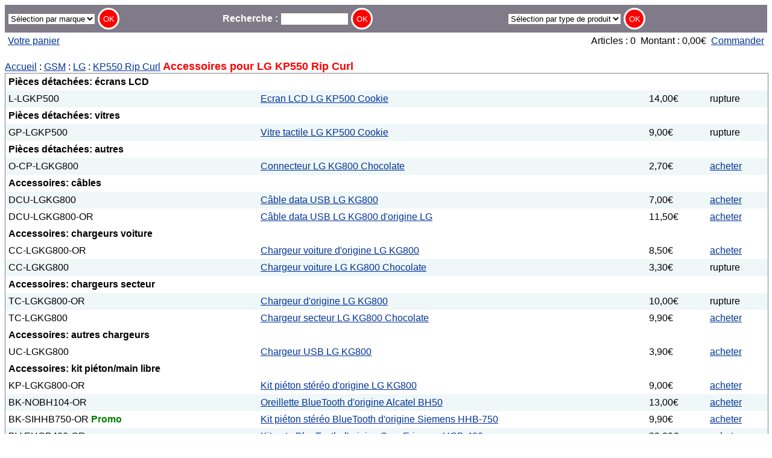

--- FILE ---
content_type: text/html
request_url: https://www.wexim.com/cgi-bin/shop/m/accessoires_pour_LG_KP550_Rip_Curl.html
body_size: 3240
content:
<!DOCTYPE html>
<HTML LANG="fr">
<HEAD>
<TITLE>Accessoires pour LG KP550 Rip Curl : chargeur voiture/secteur, housse, kit pieton, batterie, cable data, stylet, piece detachee, ecran LCD, vitre de remplacement, haut-parleur - WEXIM</TITLE>
<META HTTP-EQUIV="Content-Type" CONTENT="text/html; charset=utf-8">
<META NAME="keywords" CONTENT="WEXIM, accessoire, GSM, smartphone, netbook, France, Paris, acheter, reparation, remplacement, changement, piece detachee, ecran, vitre, tactile, batterie, devis">
<META NAME="description" CONTENT="Accessoires pour LG KP550 Rip Curl : chargeur voiture/secteur, housse, kit pieton, batterie, cable data, stylet, piece detachee, ecran LCD, vitre de remplacement, haut-parleur - description du produit - WEXIM">
<META NAME="author" CONTENT="WEXIM.com">
<META NAME="viewport" CONTENT="initial-scale=1">
<LINK REL="canonical" HREF="https://www.wexim.com/cgi-bin/shop/m/accessoires_pour_LG_KP550_Rip_Curl.html">
<LINK REL="stylesheet" HREF="/css/wexim.css" TYPE="text/css">
<LINK REL="icon" HREF="/images/wexim.ico" TYPE="image/x-icon">
<LINK REL="shortcut icon" HREF="/images/wexim.ico" TYPE="image/x-icon">
</HEAD>

<BODY><DIV CLASS="W_table W_textbar">
 <FORM METHOD="post" ACTION="https://www.wexim.com/cgi-bin/shop/m.html?id=XJecUJhy" onSubmit="if(this.WEX.options[this.WEX.selectedIndex].value==0) {this.WEX.focus(); return false;}" CLASS="W_cell">
  <FIELDSET><LEGEND>S&eacute;lection de pi&egrave;ce d&eacute;tach&eacute;e pour votre mobile par marque et mod&egrave;le</LEGEND>
  <INPUT TYPE=hidden NAME=mv_session_id VALUE="XJecUJhy">
  <SELECT NAME="WEX">
  <OPTION VALUE=0>S&eacute;lection par marque
  <OPTION VALUE="GSM">GSM
  <OPTION VALUE="GSM_Alcatel">&nbsp;&nbsp;&nbsp; Alcatel
  <OPTION VALUE="GSM_BenQ">&nbsp;&nbsp;&nbsp; BenQ
  <OPTION VALUE="GSM_BenQ-Siemens">&nbsp;&nbsp;&nbsp; BenQ-Siemens
  <OPTION VALUE="GSM_Bosch">&nbsp;&nbsp;&nbsp; Bosch
  <OPTION VALUE="GSM_Ericsson">&nbsp;&nbsp;&nbsp; Ericsson
  <OPTION VALUE="GSM_Huawei">&nbsp;&nbsp;&nbsp; Huawei
  <OPTION VALUE="GSM_Innostream">&nbsp;&nbsp;&nbsp; Innostream
  <OPTION VALUE="GSM_Lenovo">&nbsp;&nbsp;&nbsp; Lenovo
  <OPTION VALUE="GSM_LG">&nbsp;&nbsp;&nbsp; LG
  <OPTION VALUE="GSM_Maxon">&nbsp;&nbsp;&nbsp; Maxon
  <OPTION VALUE="GSM_Meizu">&nbsp;&nbsp;&nbsp; Meizu
  <OPTION VALUE="GSM_Mitsubishi">&nbsp;&nbsp;&nbsp; Mitsubishi
  <OPTION VALUE="GSM_Motorola">&nbsp;&nbsp;&nbsp; Motorola
  <OPTION VALUE="GSM_NEC">&nbsp;&nbsp;&nbsp; NEC
  <OPTION VALUE="GSM_Nokia">&nbsp;&nbsp;&nbsp; Nokia
  <OPTION VALUE="GSM_Panasonic">&nbsp;&nbsp;&nbsp; Panasonic
  <OPTION VALUE="GSM_Philips">&nbsp;&nbsp;&nbsp; Philips
  <OPTION VALUE="GSM_Sagem">&nbsp;&nbsp;&nbsp; Sagem
  <OPTION VALUE="GSM_Samsung">&nbsp;&nbsp;&nbsp; Samsung
  <OPTION VALUE="GSM_Sanyo">&nbsp;&nbsp;&nbsp; Sanyo
  <OPTION VALUE="GSM_Sendo">&nbsp;&nbsp;&nbsp; Sendo
  <OPTION VALUE="GSM_SFR">&nbsp;&nbsp;&nbsp; SFR
  <OPTION VALUE="GSM_Sharp">&nbsp;&nbsp;&nbsp; Sharp
  <OPTION VALUE="GSM_Siemens">&nbsp;&nbsp;&nbsp; Siemens
  <OPTION VALUE="GSM_Sony">&nbsp;&nbsp;&nbsp; Sony
  <OPTION VALUE="GSM_SonyEricsson">&nbsp;&nbsp;&nbsp; SonyEricsson
  <OPTION VALUE="GSM_Toshiba">&nbsp;&nbsp;&nbsp; Toshiba
  <OPTION VALUE="GSM_Universel">&nbsp;&nbsp;&nbsp; Universel
  <OPTION VALUE="GSM_Wiko">&nbsp;&nbsp;&nbsp; Wiko
  <OPTION VALUE="GSM_WONU">&nbsp;&nbsp;&nbsp; WONU
  <OPTION VALUE="GSM_Xiaomi">&nbsp;&nbsp;&nbsp; Xiaomi
  <OPTION VALUE="GSM_ZTE">&nbsp;&nbsp;&nbsp; ZTE
  <OPTION VALUE="PDA">PDA
  <OPTION VALUE="PDA_Acer">&nbsp;&nbsp;&nbsp; Acer
  <OPTION VALUE="PDA_Amazon">&nbsp;&nbsp;&nbsp; Amazon
  <OPTION VALUE="PDA_Apple">&nbsp;&nbsp;&nbsp; Apple
  <OPTION VALUE="PDA_Archos">&nbsp;&nbsp;&nbsp; Archos
  <OPTION VALUE="PDA_ASUS">&nbsp;&nbsp;&nbsp; ASUS
  <OPTION VALUE="PDA_BlackBerry">&nbsp;&nbsp;&nbsp; BlackBerry
  <OPTION VALUE="PDA_Bouygues">&nbsp;&nbsp;&nbsp; Bouygues
  <OPTION VALUE="PDA_Casio">&nbsp;&nbsp;&nbsp; Casio
  <OPTION VALUE="PDA_Compaq">&nbsp;&nbsp;&nbsp; Compaq
  <OPTION VALUE="PDA_Dell">&nbsp;&nbsp;&nbsp; Dell
  <OPTION VALUE="PDA_Dopod">&nbsp;&nbsp;&nbsp; Dopod
  <OPTION VALUE="PDA_E-TEN">&nbsp;&nbsp;&nbsp; E-TEN
  <OPTION VALUE="PDA_Fujitsu-Siemens">&nbsp;&nbsp;&nbsp; Fujitsu-Siemens
  <OPTION VALUE="PDA_Garmin">&nbsp;&nbsp;&nbsp; Garmin
  <OPTION VALUE="PDA_Google">&nbsp;&nbsp;&nbsp; Google
  <OPTION VALUE="PDA_HandEra">&nbsp;&nbsp;&nbsp; HandEra
  <OPTION VALUE="PDA_Handspring">&nbsp;&nbsp;&nbsp; Handspring
  <OPTION VALUE="PDA_HP">&nbsp;&nbsp;&nbsp; HP
  <OPTION VALUE="PDA_HTC">&nbsp;&nbsp;&nbsp; HTC
  <OPTION VALUE="PDA_i-mate">&nbsp;&nbsp;&nbsp; i-mate
  <OPTION VALUE="PDA_IBM">&nbsp;&nbsp;&nbsp; IBM
  <OPTION VALUE="PDA_Medion">&nbsp;&nbsp;&nbsp; Medion
  <OPTION VALUE="PDA_Microsoft">&nbsp;&nbsp;&nbsp; Microsoft
  <OPTION VALUE="PDA_MiTAC">&nbsp;&nbsp;&nbsp; MiTAC
  <OPTION VALUE="PDA_MSI">&nbsp;&nbsp;&nbsp; MSI
  <OPTION VALUE="PDA_NEC">&nbsp;&nbsp;&nbsp; NEC
  <OPTION VALUE="PDA_Nintendo">&nbsp;&nbsp;&nbsp; Nintendo
  <OPTION VALUE="PDA_O2">&nbsp;&nbsp;&nbsp; O2
  <OPTION VALUE="PDA_Orange">&nbsp;&nbsp;&nbsp; Orange
  <OPTION VALUE="PDA_Palm">&nbsp;&nbsp;&nbsp; Palm
  <OPTION VALUE="PDA_PalmOne">&nbsp;&nbsp;&nbsp; PalmOne
  <OPTION VALUE="PDA_Psion">&nbsp;&nbsp;&nbsp; Psion
  <OPTION VALUE="PDA_Qtek">&nbsp;&nbsp;&nbsp; Qtek
  <OPTION VALUE="PDA_Sharp">&nbsp;&nbsp;&nbsp; Sharp
  <OPTION VALUE="PDA_Sony">&nbsp;&nbsp;&nbsp; Sony
  <OPTION VALUE="PDA_T-Mobile">&nbsp;&nbsp;&nbsp; T-Mobile
  <OPTION VALUE="PDA_TomTom">&nbsp;&nbsp;&nbsp; TomTom
  <OPTION VALUE="PDA_Toshiba">&nbsp;&nbsp;&nbsp; Toshiba
  <OPTION VALUE="PDA_Universel">&nbsp;&nbsp;&nbsp; Universel
  <OPTION VALUE="PDA_Viewsonic">&nbsp;&nbsp;&nbsp; Viewsonic
  <OPTION VALUE="PDA_Yakumo">&nbsp;&nbsp;&nbsp; Yakumo
  <OPTION VALUE="Autre">Autre
  <OPTION VALUE="Autre_PC">&nbsp;&nbsp;&nbsp; PC
  <OPTION VALUE="Autre_Autre">&nbsp;&nbsp;&nbsp; Autre
  <OPTION VALUE="Autre_Alimentation">&nbsp;&nbsp;&nbsp; Alimentation
  </SELECT>
  <INPUT TYPE="submit" VALUE="OK" CLASS="W_button">
  </FIELDSET>
 </FORM>

 <FORM METHOD="post" ACTION="https://www.wexim.com/cgi-bin/shop/search.html?id=XJecUJhy" onSubmit="if(this.se.value.length < 2) {alert('Veuillez entrer au moins 2 characteres'); this.se.focus(); return false;}" CLASS="W_cell">
  <FIELDSET><LEGEND>Recherche textuelle</LEGEND>
  <INPUT TYPE=hidden NAME=mv_session_id VALUE="XJecUJhy">
  <INPUT TYPE="hidden" NAME="su" VALUE="yes">
  <INPUT TYPE="hidden" NAME="ml" VALUE=100>
  <INPUT TYPE="hidden" NAME="wexim_srch" VALUE="man">
  <LABEL>Recherche&nbsp;: <INPUT TYPE="text" SIZE=12 NAME="se"></LABEL>
  <INPUT TYPE="submit" VALUE="OK" CLASS="W_button">
  </FIELDSET>
 </FORM>

 <FORM METHOD="post" ACTION="https://www.wexim.com/cgi-bin/shop/search.html?id=XJecUJhy" onSubmit="if(this.se.options[this.se.selectedIndex].value==0) {this.se.focus(); return false;}" CLASS="W_cell">
  <FIELDSET><LEGEND>S&eacute;lection d'accessoire par type de produit</LEGEND>
  <INPUT TYPE=hidden NAME=mv_session_id VALUE="XJecUJhy">
  <INPUT TYPE="hidden" NAME="sf" VALUE="catn">
  <INPUT TYPE="hidden" NAME="ml" VALUE=100>
  <SELECT NAME="se">
  <OPTION VALUE="0">S&eacute;lection par type de produit
  <OPTION VALUE="36">Pi&egrave;ces d&eacute;tach&eacute;es: vitres
  <OPTION VALUE="18">&nbsp;&nbsp;&nbsp;&eacute;crans LCD
  <OPTION VALUE="25">&nbsp;&nbsp;&nbsp;outils
  <OPTION VALUE="23">&nbsp;&nbsp;&nbsp;batteries
  <OPTION VALUE="26">&nbsp;&nbsp;&nbsp;fa&ccedil;ades/coques
  <OPTION VALUE="19">&nbsp;&nbsp;&nbsp;autres
  <OPTION VALUE="05">Accessoires: c&acirc;bles
  <OPTION VALUE="13">&nbsp;&nbsp;&nbsp;chargeurs secteur
  <OPTION VALUE="12">&nbsp;&nbsp;&nbsp;chargeurs voiture
  <OPTION VALUE="14">&nbsp;&nbsp;&nbsp;autres chargeurs
  <OPTION VALUE="16">&nbsp;&nbsp;&nbsp;kit pi&eacute;ton/main libre
  <OPTION VALUE="11">&nbsp;&nbsp;&nbsp;housses
  <OPTION VALUE="08">&nbsp;&nbsp;&nbsp;protections d'&eacute;cran
  <OPTION VALUE="09">&nbsp;&nbsp;&nbsp;stylets
  <OPTION VALUE="01">&nbsp;&nbsp;&nbsp;PC
  <OPTION VALUE="10">&nbsp;&nbsp;&nbsp;autres
  <OPTION VALUE="33">M&eacute;moire. Adaptateurs
  </SELECT>
  <INPUT TYPE="submit" VALUE="OK" CLASS="W_button">
  </FIELDSET>
 </FORM>
</DIV>

<DIV CLASS="W_table">
 <SPAN CLASS="W_cell" STYLE="text-align: left;"><A HREF="https://www.wexim.com/cgi-bin/shop/ord/basket.html?id=XJecUJhy">Votre panier</A></SPAN>
 <SPAN CLASS="W_cell" STYLE="text-align: right;"></A>&nbsp;&nbsp;Articles&nbsp;: 0&nbsp;&nbsp;Montant&nbsp;: 0,00&euro;&nbsp;&nbsp;<A HREF="https://www.wexim.com/cgi-bin/shop/commande.html?id=XJecUJhy">Commander</A></SPAN>
</DIV><BR><A HREF="https://www.wexim.com/cgi-bin/shop/index.html?id=XJecUJhy">Accueil</A> : <A HREF="https://www.wexim.com/cgi-bin/shop/m/accessoires_pour_GSM.html?id=XJecUJhy">GSM</A> : <A HREF="https://www.wexim.com/cgi-bin/shop/m/accessoires_pour_GSM_LG.html?id=XJecUJhy">LG</A> : <A HREF="https://www.wexim.com/cgi-bin/shop/m/accessoires_pour_LG_KP550_Rip_Curl.html?id=XJecUJhy">KP550 Rip Curl</A>   <FONT COLOR="red" SIZE="+1"><B>Accessoires pour LG KP550 Rip Curl</B></FONT>






<DIV CLASS="W_table" STYLE="border: solid thin; border-color: gray;">




 <SPAN CLASS="W_cell"><B>Pi&egrave;ces d&eacute;tach&eacute;es: &eacute;crans LCD</B></SPAN>

 <DIV CLASS="W_tr">
  <SPAN CLASS="W_cell">L-LGKP500&nbsp;</SPAN>
  <SPAN CLASS="W_cell"> <A HREF="https://www.wexim.com/cgi-bin/shop/L-LGKP500.html?id=XJecUJhy">Ecran LCD LG KP500 Cookie</A></SPAN>
  <SPAN CLASS="W_cell">14,00&euro;&nbsp;</SPAN>
  <SPAN CLASS="W_cell">rupture</SPAN>
 </DIV>


 <SPAN CLASS="W_cell"><B>Pi&egrave;ces d&eacute;tach&eacute;es: vitres</B></SPAN>

 <DIV CLASS="W_tr">
  <SPAN CLASS="W_cell">GP-LGKP500&nbsp;</SPAN>
  <SPAN CLASS="W_cell"> <A HREF="https://www.wexim.com/cgi-bin/shop/GP-LGKP500.html?id=XJecUJhy">Vitre tactile LG KP500 Cookie</A></SPAN>
  <SPAN CLASS="W_cell">9,00&euro;&nbsp;</SPAN>
  <SPAN CLASS="W_cell">rupture</SPAN>
 </DIV>


 <SPAN CLASS="W_cell"><B>Pi&egrave;ces d&eacute;tach&eacute;es: autres</B></SPAN>

 <DIV CLASS="W_tr">
  <SPAN CLASS="W_cell">O-CP-LGKG800&nbsp;</SPAN>
  <SPAN CLASS="W_cell"> <A HREF="https://www.wexim.com/cgi-bin/shop/O-CP-LGKG800.html?id=XJecUJhy">Connecteur LG KG800 Chocolate</A></SPAN>
  <SPAN CLASS="W_cell">2,70&euro;&nbsp;</SPAN>
  <SPAN CLASS="W_cell"><a href="https://www.wexim.com/cgi-bin/shop/ord/basket.html?mv_action=refresh&mv_order_item=O%2dCP%2dLGKG800&id=XJecUJhy">acheter</A></SPAN>
 </DIV>


 <SPAN CLASS="W_cell"><B>Accessoires: c&acirc;bles</B></SPAN>

 <DIV CLASS="W_tr">
  <SPAN CLASS="W_cell">DCU-LGKG800&nbsp;</SPAN>
  <SPAN CLASS="W_cell"> <A HREF="https://www.wexim.com/cgi-bin/shop/DCU-LGKG800.html?id=XJecUJhy">C&acirc;ble data USB LG KG800</A></SPAN>
  <SPAN CLASS="W_cell">7,00&euro;&nbsp;</SPAN>
  <SPAN CLASS="W_cell"><a href="https://www.wexim.com/cgi-bin/shop/ord/basket.html?mv_action=refresh&mv_order_item=DCU%2dLGKG800&id=XJecUJhy">acheter</A></SPAN>
 </DIV>


 <DIV CLASS="W_tr">
  <SPAN CLASS="W_cell">DCU-LGKG800-OR&nbsp;</SPAN>
  <SPAN CLASS="W_cell"> <A HREF="https://www.wexim.com/cgi-bin/shop/DCU-LGKG800-OR.html?id=XJecUJhy">C&acirc;ble data USB LG KG800 d'origine LG</A></SPAN>
  <SPAN CLASS="W_cell">11,50&euro;&nbsp;</SPAN>
  <SPAN CLASS="W_cell"><a href="https://www.wexim.com/cgi-bin/shop/ord/basket.html?mv_action=refresh&mv_order_item=DCU%2dLGKG800%2dOR&id=XJecUJhy">acheter</A></SPAN>
 </DIV>


 <SPAN CLASS="W_cell"><B>Accessoires: chargeurs voiture</B></SPAN>

 <DIV CLASS="W_tr">
  <SPAN CLASS="W_cell">CC-LGKG800-OR&nbsp;</SPAN>
  <SPAN CLASS="W_cell"> <A HREF="https://www.wexim.com/cgi-bin/shop/CC-LGKG800-OR.html?id=XJecUJhy">Chargeur voiture d'origine LG KG800</A></SPAN>
  <SPAN CLASS="W_cell">8,50&euro;&nbsp;</SPAN>
  <SPAN CLASS="W_cell"><a href="https://www.wexim.com/cgi-bin/shop/ord/basket.html?mv_action=refresh&mv_order_item=CC%2dLGKG800%2dOR&id=XJecUJhy">acheter</A></SPAN>
 </DIV>


 <DIV CLASS="W_tr">
  <SPAN CLASS="W_cell">CC-LGKG800&nbsp;</SPAN>
  <SPAN CLASS="W_cell"> <A HREF="https://www.wexim.com/cgi-bin/shop/CC-LGKG800.html?id=XJecUJhy">Chargeur voiture LG KG800 Chocolate</A></SPAN>
  <SPAN CLASS="W_cell">3,30&euro;&nbsp;</SPAN>
  <SPAN CLASS="W_cell">rupture</SPAN>
 </DIV>


 <SPAN CLASS="W_cell"><B>Accessoires: chargeurs secteur</B></SPAN>

 <DIV CLASS="W_tr">
  <SPAN CLASS="W_cell">TC-LGKG800-OR&nbsp;</SPAN>
  <SPAN CLASS="W_cell"> <A HREF="https://www.wexim.com/cgi-bin/shop/TC-LGKG800-OR.html?id=XJecUJhy">Chargeur d'origine LG KG800</A></SPAN>
  <SPAN CLASS="W_cell">10,00&euro;&nbsp;</SPAN>
  <SPAN CLASS="W_cell">rupture</SPAN>
 </DIV>


 <DIV CLASS="W_tr">
  <SPAN CLASS="W_cell">TC-LGKG800&nbsp;</SPAN>
  <SPAN CLASS="W_cell"> <A HREF="https://www.wexim.com/cgi-bin/shop/TC-LGKG800.html?id=XJecUJhy">Chargeur secteur LG KG800 Chocolate</A></SPAN>
  <SPAN CLASS="W_cell">9,90&euro;&nbsp;</SPAN>
  <SPAN CLASS="W_cell"><a href="https://www.wexim.com/cgi-bin/shop/ord/basket.html?mv_action=refresh&mv_order_item=TC%2dLGKG800&id=XJecUJhy">acheter</A></SPAN>
 </DIV>


 <SPAN CLASS="W_cell"><B>Accessoires: autres chargeurs</B></SPAN>

 <DIV CLASS="W_tr">
  <SPAN CLASS="W_cell">UC-LGKG800&nbsp;</SPAN>
  <SPAN CLASS="W_cell"> <A HREF="https://www.wexim.com/cgi-bin/shop/UC-LGKG800.html?id=XJecUJhy">Chargeur USB LG KG800</A></SPAN>
  <SPAN CLASS="W_cell">3,90&euro;&nbsp;</SPAN>
  <SPAN CLASS="W_cell"><a href="https://www.wexim.com/cgi-bin/shop/ord/basket.html?mv_action=refresh&mv_order_item=UC%2dLGKG800&id=XJecUJhy">acheter</A></SPAN>
 </DIV>


 <SPAN CLASS="W_cell"><B>Accessoires: kit pi&eacute;ton/main libre</B></SPAN>

 <DIV CLASS="W_tr">
  <SPAN CLASS="W_cell">KP-LGKG800-OR&nbsp;</SPAN>
  <SPAN CLASS="W_cell"> <A HREF="https://www.wexim.com/cgi-bin/shop/KP-LGKG800-OR.html?id=XJecUJhy">Kit pi&eacute;ton st&eacute;r&eacute;o d'origine LG KG800</A></SPAN>
  <SPAN CLASS="W_cell">9,00&euro;&nbsp;</SPAN>
  <SPAN CLASS="W_cell"><a href="https://www.wexim.com/cgi-bin/shop/ord/basket.html?mv_action=refresh&mv_order_item=KP%2dLGKG800%2dOR&id=XJecUJhy">acheter</A></SPAN>
 </DIV>


 <DIV CLASS="W_tr">
  <SPAN CLASS="W_cell">BK-NOBH104-OR&nbsp;</SPAN>
  <SPAN CLASS="W_cell"> <A HREF="https://www.wexim.com/cgi-bin/shop/BK-NOBH104-OR.html?id=XJecUJhy">Oreillette BlueTooth d'origine Alcatel BH50</A></SPAN>
  <SPAN CLASS="W_cell">13,00&euro;&nbsp;</SPAN>
  <SPAN CLASS="W_cell"><a href="https://www.wexim.com/cgi-bin/shop/ord/basket.html?mv_action=refresh&mv_order_item=BK%2dNOBH104%2dOR&id=XJecUJhy">acheter</A></SPAN>
 </DIV>


 <DIV CLASS="W_tr">
  <SPAN CLASS="W_cell">BK-SIHHB750-OR&nbsp;<FONT COLOR="green"><B>Promo</B></FONT>&nbsp;</SPAN>
  <SPAN CLASS="W_cell"> <A HREF="https://www.wexim.com/cgi-bin/shop/BK-SIHHB750-OR.html?id=XJecUJhy">Kit pi&eacute;ton st&eacute;r&eacute;o BlueTooth d'origine Siemens HHB-750</A></SPAN>
  <SPAN CLASS="W_cell">9,90&euro;&nbsp;</SPAN>
  <SPAN CLASS="W_cell"><a href="https://www.wexim.com/cgi-bin/shop/ord/basket.html?mv_action=refresh&mv_order_item=BK%2dSIHHB750%2dOR&id=XJecUJhy">acheter</A></SPAN>
 </DIV>


 <DIV CLASS="W_tr">
  <SPAN CLASS="W_cell">BV-EHCB400-OR&nbsp;</SPAN>
  <SPAN CLASS="W_cell"> <A HREF="https://www.wexim.com/cgi-bin/shop/BV-EHCB400-OR.html?id=XJecUJhy">Kit auto BlueTooth d'origine SonyEricsson HCB-400</A></SPAN>
  <SPAN CLASS="W_cell">29,00&euro;&nbsp;</SPAN>
  <SPAN CLASS="W_cell"><a href="https://www.wexim.com/cgi-bin/shop/ord/basket.html?mv_action=refresh&mv_order_item=BV%2dEHCB400%2dOR&id=XJecUJhy">acheter</A></SPAN>
 </DIV>


 <DIV CLASS="W_tr">
  <SPAN CLASS="W_cell">BV-EHCB150-OR&nbsp;</SPAN>
  <SPAN CLASS="W_cell"> <A HREF="https://www.wexim.com/cgi-bin/shop/BV-EHCB150-OR.html?id=XJecUJhy">Kit auto BlueTooth d'origine SonyEricsson HCB-150</A></SPAN>
  <SPAN CLASS="W_cell">32,00&euro;&nbsp;</SPAN>
  <SPAN CLASS="W_cell"><a href="https://www.wexim.com/cgi-bin/shop/ord/basket.html?mv_action=refresh&mv_order_item=BV%2dEHCB150%2dOR&id=XJecUJhy">acheter</A></SPAN>
 </DIV>


 <DIV CLASS="W_tr">
  <SPAN CLASS="W_cell">KPJ-LGKG800&nbsp;</SPAN>
  <SPAN CLASS="W_cell"> <A HREF="https://www.wexim.com/cgi-bin/shop/KPJ-LGKG800.html?id=XJecUJhy">Adaptateur audio jack 3.5mm LG KG800</A></SPAN>
  <SPAN CLASS="W_cell">4,00&euro;&nbsp;</SPAN>
  <SPAN CLASS="W_cell"><a href="https://www.wexim.com/cgi-bin/shop/ord/basket.html?mv_action=refresh&mv_order_item=KPJ%2dLGKG800&id=XJecUJhy">acheter</A></SPAN>
 </DIV>


 <SPAN CLASS="W_cell"><B>M&eacute;moire. Adaptateurs</B></SPAN>

 <DIV CLASS="W_tr">
  <SPAN CLASS="W_cell">M-MCSD2-KG3&nbsp;</SPAN>
  <SPAN CLASS="W_cell"> <A HREF="https://www.wexim.com/cgi-bin/shop/M-MCSD2-KG3.html?id=XJecUJhy">Carte m&eacute;moire MicroSD 2 Go</A></SPAN>
  <SPAN CLASS="W_cell">6,00&euro;&nbsp;</SPAN>
  <SPAN CLASS="W_cell"><a href="https://www.wexim.com/cgi-bin/shop/ord/basket.html?mv_action=refresh&mv_order_item=M%2dMCSD2%2dKG3&id=XJecUJhy">acheter</A></SPAN>
 </DIV>


 <DIV CLASS="W_tr">
  <SPAN CLASS="W_cell">M-MCSD1-KG3&nbsp;</SPAN>
  <SPAN CLASS="W_cell"> <A HREF="https://www.wexim.com/cgi-bin/shop/M-MCSD1-KG3.html?id=XJecUJhy">Carte m&eacute;moire MicroSD 4 Go Kingston 2-en-1</A></SPAN>
  <SPAN CLASS="W_cell">5,00&euro;&nbsp;</SPAN>
  <SPAN CLASS="W_cell">rupture</SPAN>
 </DIV>


 <DIV CLASS="W_tr">
  <SPAN CLASS="W_cell">M-MCSD8-SD&nbsp;</SPAN>
  <SPAN CLASS="W_cell"> <A HREF="https://www.wexim.com/cgi-bin/shop/M-MCSD8-SD.html?id=XJecUJhy">Carte m&eacute;moire SDHC 8 Go Kingston 2-en-1</A></SPAN>
  <SPAN CLASS="W_cell">7,00&euro;&nbsp;</SPAN>
  <SPAN CLASS="W_cell">rupture</SPAN>
 </DIV>


 <DIV CLASS="W_tr">
  <SPAN CLASS="W_cell">M-MCSD16&nbsp;</SPAN>
  <SPAN CLASS="W_cell"> <A HREF="https://www.wexim.com/cgi-bin/shop/M-MCSD16.html?id=XJecUJhy">Carte m&eacute;moire SDHC 16Go Toshiba 2-en-1 (Class 10)</A></SPAN>
  <SPAN CLASS="W_cell">9,50&euro;&nbsp;</SPAN>
  <SPAN CLASS="W_cell"><a href="https://www.wexim.com/cgi-bin/shop/ord/basket.html?mv_action=refresh&mv_order_item=M%2dMCSD16&id=XJecUJhy">acheter</A></SPAN>
 </DIV>


 <DIV CLASS="W_tr">
  <SPAN CLASS="W_cell">M-MCSD32&nbsp;</SPAN>
  <SPAN CLASS="W_cell"> <A HREF="https://www.wexim.com/cgi-bin/shop/M-MCSD32.html?id=XJecUJhy">Carte m&eacute;moire SDHC 32Go Toshiba 2-en-1 (Class 10)</A></SPAN>
  <SPAN CLASS="W_cell">13,00&euro;&nbsp;</SPAN>
  <SPAN CLASS="W_cell"><a href="https://www.wexim.com/cgi-bin/shop/ord/basket.html?mv_action=refresh&mv_order_item=M%2dMCSD32&id=XJecUJhy">acheter</A></SPAN>
 </DIV>


 <SPAN CLASS="W_cell"><B>Accessoires: PC</B></SPAN>

 <DIV CLASS="W_tr">
  <SPAN CLASS="W_cell">BT-U&nbsp;</SPAN>
  <SPAN CLASS="W_cell"> <A HREF="https://www.wexim.com/cgi-bin/shop/BT-U.html?id=XJecUJhy">Adaptateur USB BlueTooth 100m</A></SPAN>
  <SPAN CLASS="W_cell">7,90&euro;&nbsp;</SPAN>
  <SPAN CLASS="W_cell">rupture</SPAN>
 </DIV>



</DIV><BR>
Voir aussi les <A HREF="https://www.wexim.com/cgi-bin/shop/m/accessoires_pour_Universel_pour_GSM.html?id=XJecUJhy">accessoires universels pour GSM</A><P>







<P CLASS="W_textbar" STYLE="padding: 3px;"><A HREF="/index_fr.html">Accueil</A> | <A HREF="https://www.wexim.com/cgi-bin/shop/ord/basket.html?id=XJecUJhy">Panier</A> | <A HREF="/help_fr.html">Aide</A> | <A HREF="/contact_fr.html">Nous contacter</A> | <A HREF="/about_fr.html">Qui sommes-nous ?</A></P>
<P CLASS="W_smalltext">Derni&egrave;re mise &agrave; jour le <!-- updated -->17 d&eacute;cembre 2025 &agrave; 12:25:23<!-- end_updated --><BR>
&copy; 1999-2023 WEXIM</P>
</BODY>
</HTML>


--- FILE ---
content_type: text/css
request_url: https://www.wexim.com/css/wexim.css
body_size: 558
content:
.TEXTBAR {
 font-size: 10pt;
 font-weight: bold;
 color: white;
 background-color: #7f7b89;
 border: none;
}
.TEXTBAR A {
 color: white;
 text-decoration: none;
}
.TEXTBAR A:HOVER {
 color: red;
}
.SMALLTEXT {
 font-size: 8pt;
 color: #464646;
 text-decoration: none;
}
.CORETEXT {
 font-family: Arial, Helvetica, sans-serif;
 font-size: 10pt;
 font-weight: normal;
 color: black;
}
.BOLDCORETEXT {
 font-weight: bold;
}
.BASKETTABLE {
 background: white;
 border: thin solid gray;
 font-style: normal;
}
.STEPTABLEWHITE {
 border: thin solid gray;
 font-weight: bold;
 font-size: 14pt;
 color: white;
}
.STEPTABLEBLACK {
 border: thin solid gray;
 font-weight: normal;
 font-size: 14pt;
 color: black;
}
.blackTH {
 background: black;
 border: none;
 font-weight: bold;
 color: white;
}
.bottRes TD {
 border-bottom: 1px solid gray;
}

/* nouveau style */
body {
 font: normal 100% Arial, Helvetica, sans-serif;
 color: black;
 background-color: white;
}
a:link {
 color: #003399;
}
a:active {
 color: #FF9933;
}
a:visited {
 color: #996633;
}
fieldset {
 display: inherit;
 margin: 0;
 padding: 0;
 border: 0;
 min-width: 0;
}
legend {
 display: none;
}
.W_button {
 width: 36px;
 height: 36px;
 background-color: red;
 color: white;
 text-align: center;
 border: solid 3px white;
 /* pour avoir un cercle, dans les navigateurs CSS 2.0 on verra un carre */
 border-radius: 50%
}
.W_smalltext {
 font-size: 80%;
 text-decoration: none;
}
.W_textbar {
 font-size: 100%;
 font-weight: bold;
 color: white;
 background-color: #7f7b89;
 border: none;
}
.W_textbar a {
 text-decoration: none;
 color: white;
}
.W_textbar a:hover {
 color: red;
}
.W_table {
  display: table;
  width: 100%;
}
.W_cell {
  display: table-cell;
  vertical-align: middle;
  padding: 5px;
}
.W_caption {
  display: table-caption;
}
.W_tr {
  display: table-row;
}
.W_tr:nth-child(even) {
 background-color: #EFF7F8;
}
.W_tr:hover {
 background-color: pink;
}
